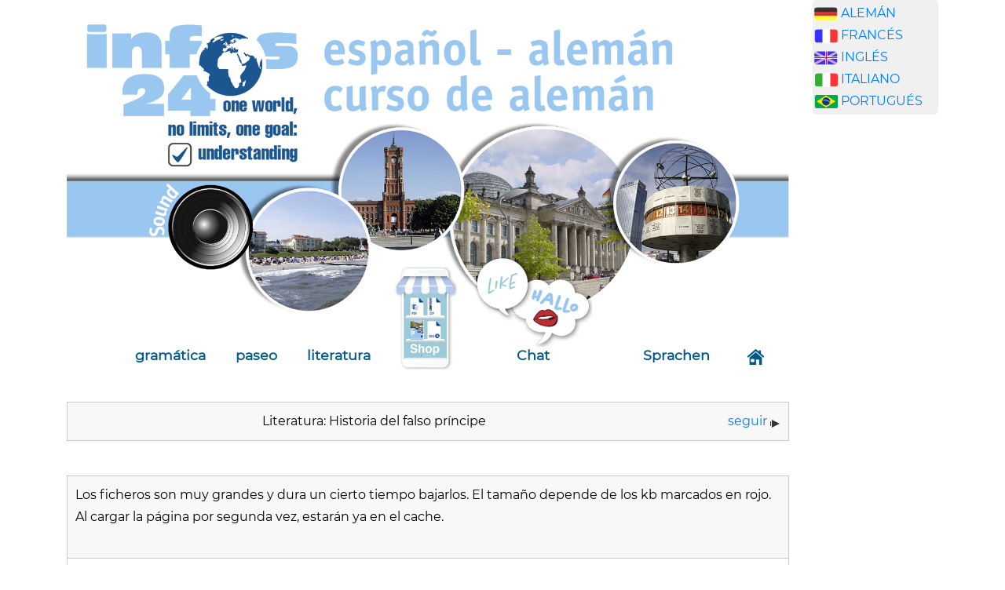

--- FILE ---
content_type: text/html
request_url: https://curso-de-aleman.de/uebungen/inhaltsangabe_uebungen/maerchen/die_geschichte_vom_falschen_prinzen/die_geschichte_vom_falschen_prinzen_inhaltsverzeichnis.htm
body_size: 4082
content:
<!DOCTYPE html>

<html lang="de">
<head>
<meta content="Xk51Zz/SSaEQC1d8nIpfKq1p1I3lKgvVY72IdjMW+GY=" name="verify-v1"/>
<meta content="text/html; charset=utf-8" http-equiv="content-type"/>
<meta content="www.curso-de-aleman.de, Andrés Ehmann und Manuel Wree" name="author"/>
<meta content="Copyright (c) 2004 by www.curso-de-aleman.de, aprender alemán gratis" name="copyright"/>
<meta content="alemán, gratis, online, aprender" name="keywords"/>
<meta content="Curso de alemán para hispanohablantes" name="description"/>
<meta content="width=device-width, initial-scale=1" name="viewport"/>
<title>aprender  alemán gratis</title>
<link href="/favicon.ico" rel="shortcut icon"/>
<link href="../../../../bootstrap/css/bootstrap.css" rel="stylesheet"/>
<link href="../../../../css/spanischstyle.css" rel="stylesheet"/>
<script src="../../../../jQuery/jquery.min.js"></script>
<script src="../../../../bootstrap/js/bootstrap.min.js"></script>
<script language="JavaScript" src="../../../../javascript/js_lib.js"></script>
<script language="JavaScript" src="../../../../javascript/tabellen_scrollable.js"></script>

<script async="" data-ad-client="ca-pub-2068177314186748" src="https://pagead2.googlesyndication.com/pagead/js/adsbygoogle.js"></script>
</head>
<body>
<div class="container">
<div class="row">
<div class="col-sm-10"><img class="responsive" src="../../../../images/aprender-aleman.png"/>
<nav class="navbar navbar-expand-lg navbar-light" style="background-color: #ebebeb">
<button class="navbar-toggler" data-target="#collapsibleNavbar" data-toggle="collapse" type="button">
<span class="navbar-toggler-icon"></span>
</button>
<div class="collapse navbar-collapse" id="collapsibleNavbar">
<ul class="navbar-nav">
<li class="nav-item">
<a class="nav-link" href="../../../../grammatik/inhaltsangabe/spanisch_deutsch_inhaltsverzeichnis.htm">gramática</a> </li>
<li class="nav-item">
<a class="nav-link" href="../../../../spaziergang/inhaltsangabe_spazierang/spaziergang_inhaltsverzeichnis.htm">paseo</a> </li>
<li class="nav-item">
<a class="nav-link" href="../../../../uebungen/inhaltsangabe_uebungen/uebungen_inhaltsverzeichnis.htm">literatura</a> </li>

<li class="nav-item shop">
<a class="nav-link" href="https://lingua-online-shop.infos24.de/produkt-kategorie/aleman/?lang=es" target="_blank"></a>
</li>
<li class="nav-item chat">
<a href="../../../../chat/chat.htm"><img id="img-chat" src="../../../../pics/header/chat.png"/></a>
<a class="nav-link" href="../../../../chat/chat.htm">Chat</a>
</li>
<li class="nav-item">
<a class="nav-link" href="../../../../lenguas/lenguas.htm">Sprachen</a> </li>
</ul>
</div>
<a class="navbar-brand" href="../../../../index.htm"><img src="../../../../images/home.png"/></a>
</nav>
<!-- ---------------------------------------            A B   H I E R   B E G I N N T    D E R    I N H A L T -------------------------------------------> 
<br>
<table>
<tr>
<td> </td>
<td><div align="center" >Literatura: 
              Historia del falso príncipe </div></td>
<td><div align="right"><a  href="seite01/seite_01.htm">seguir</a>
<img height="13" src="../../../../grammatik/images/pfeil_rechs.gif" width="13"/></div></td>
</tr>
</table><br/>
<table  width="100%">
<tr>
<td colspan="4">                              
                              Los
                              ficheros son muy grandes y dura un cierto tiempo
                              bajarlos. El tamaño depende de los kb marcados en
                                rojo.
Al cargar la página por segunda vez, estarán ya en el cache.<br/><br/></td>
<tr>
<td  width="7%">página  </td>
<td  width="8%"><div align="right">tamaño</div></td>
<td  width="1%"></td>
<td  width="70%"><p >Die 
                                Geschichte vom falschen Prinzen (Historia del 
                                falso príncipe )<br/>
</p></td>

</tr>
<tr>
<td  width="7%"> </td>
<td  width="8%"> </td>
<td  width="1%"> </td>
<td  >La obra completa en zip.</td></tr>
<tr>
<td>01</td>
<td><div align="right"><span class="vokabeln">1777KB 
                                </span></div></td>
<td> </td>
<td><a  href="seite01/seite_01.htm"> Es war einmal ein ehrsamer Schneidergeselle, namens Labakan, der</a>  ...</td></tr>
<tr>
<td>02</td>
<td><div align="right"><span class="vokabeln">2064KB</span></div></td>
<td> </td>
<td><a  href="seite02/seite_02.htm"> So trieb es der ehrsame Schneidergeselle Labakan schon eine</a>  ...</td></tr>
<tr>
<td>03</td>
<td><div align="right"><span class="vokabeln">1736KB</span></div></td>
<td> </td>
<td><a  href="seite03/seite_03.htm"> Der neue Prinz erregte überall auf seiner Wanderschaft</a>  ...</td></tr>
<tr>
<td>04</td>
<td><div align="right"><span class="vokabeln">1687KB</span></div></td>
<td> </td>
<td><a  href="seite04/seite_04.htm">Die beiden jungen Herren fanden Gefallen aneinander und</a>  ...</td></tr>
<tr>
<td><p>05</p></td>
<td><div align="right"><span class="vokabeln">2220KB</span></div></td>
<td> </td>
<td><a  href="seite05/seite_05.htm">Der Schneidergeselle Labakan war sehr erstaunt über</a>  ...</td></tr>
<tr>
<td>06<a href="../../contenido/prolog_im_himmel.htm"></a></td>
<td><div align="right"><span class="vokabeln">1556KB</span></div></td>
<td> </td>
<td><a  href="seite06/seite_06.htm">Es war gerade der erste Tag des heiligen</a>                             ...</td></tr>
<tr>
<td>07</td>
<td><div align="right"><span class="vokabeln">2379KB</span></div></td>
<td> </td>
<td><a  href="seite07/seite_07.htm">Gegen die Mitte des anderen Tages sah er einen großen</a>  ...</td></tr>
<tr>
<td>08<a href="../../literatura_clasica/faust/contenido/5_vor_dem_tor.htm"></a></td>
<td><div align="right"><span class="vokabeln">1454KB</span></div></td>
<td> </td>
<td><a  href="seite08/seite_08.htm">Auf ihn ging Labakan zu, neigte sich tief vor ihm und</a> ...</td></tr>
<tr>
<td>09<a href="../../literatura_clasica/faust/contenido/6_studierzimmer1.htm"></a></td>
<td><div align="right"><span class="vokabeln">1540KB</span></div></td>
<td> </td>
<td><a  href="seite09/seite_09.htm">Schon aus der Ferne hatte man den Reiter</a>                             ...</td></tr>
<tr>
<td>10</td>
<td><div align="right"><span class="vokabeln">1798KB</span></div></td>
<td> </td>
<td><a  href="seite10/seite_10.htm">Die Wut des Prinzen hatte sich gelegt, weinend rief er</a>  ...</td></tr>
<tr>
<td>11</td>
<td><div align="right"><span class="vokabeln">1785KB</span></div></td>
<td> </td>
<td><a  href="seite11/seite_11.htm">Als sie in das Land des Sultans kamen, wurden sie</a>                             ...</td></tr>
<tr>
<td>12</td>
<td><div align="right"><span class="vokabeln">1736KB</span></div></td>
<td> </td>
<td><a  href="seite12/seite_12.htm">Es war schon dunkel, als der Zug anlangte, daher waren</a>                             ...</td></tr>
<tr>
<td>13</td>
<td><div align="right"><span class="vokabeln">1597KB</span></div></td>
<td> </td>
<td><a  href="seite13/seite_13.htm">Gerade, als ihr der Sultan ihren Aberglauben verweisen wollte, sprang</a> ...</td></tr>
<tr>
<td>14</td>
<td><div align="right"><span class="vokabeln">1400KB</span></div></td>
<td> </td>
<td> <a  href="seite14/seite_14.htm">»Gestohlen hat er ihn«, schrie Omar, »mein argloses</a>  ...</td></tr>
<tr>
<td>15</td>
<td><div align="right"><span class="vokabeln">2007KB</span></div></td>
<td> </td>
<td><a  href="seite15/seite_15.htm">Sie berief die Männer zu sich, die den Sultan zu der Säule</a>                             ...</td></tr>
<tr>
<td>16</td>
<td><div align="right"><span class="vokabeln">1183KB</span></div></td>
<td> </td>
<td><a  href="seite16/seite_16.htm">Der Sultan lachte und sprach: »Ei, da hast du ja etwas recht</a>                             ...</td></tr>
<tr>
<td>17</td>
<td><div align="right"><span class="vokabeln">1929KB</span></div></td>
<td> </td>
<td><a  href="seite17/seite_17.htm">Der Sultan war sehr begierig, was für ein Ding von</a> ...</td></tr>
<tr>
<td>18</td>
<td><div align="right"><span class="vokabeln">1548KB</span></div></td>
<td> </td>
<td><a  href="seite18/seite_18.htm">Der Sultan saß in tiefen Gedanken, mißtrauisch bald seine</a>  ...</td></tr>
<tr>
<td>19</td>
<td><div align="right"><span class="vokabeln">1773KB</span></div></td>
<td> </td>
<td><a  href="seite19/seite_19.htm">Er hatte kaum die letzten Worte gesprochen, als</a> ...</td></tr>
<tr>
<td>20</td>
<td><div align="right"><span class="vokabeln">1523KB</span></div></td>
<td> </td>
<td><a  href="seite20/seite_20.htm"> Vor dem Throne des Sultans wurden zwei Tische aufgestellt; auf</a>  ...</td></tr>
<tr>
<td>21</td>
<td><div align="right"><span class="vokabeln">1400KB</span></div></td>
<td> </td>
<td><a  href="seite21/seite_21.htm">»Wir werden nachher erfahren, ob du recht gewählt hast; einstweilen</a>  ...</td></tr>
<tr>
<td>22</td>
<td><div align="right"><span class="vokabeln">2396KB</span></div></td>
<td> </td>
<td><a  href="seite22/seite_22.htm">Der Sultan aber ließ sich ein Becken mit Wasser von dem</a>                             ...</td></tr>
<tr>
<td>23</td>
<td><div align="right"><span class="vokabeln">1306KB</span></div></td>
<td> </td>
<td> <a  href="seite23/seite_23.htm">Beschämt, vernichtet, wie er war, vermochte der arme</a>  ...</td></tr>
<tr>
<td>24</td>
<td><div align="right"><span class="vokabeln">1847KB</span></div></td>
<td> </td>
<td><a  href="seite24/seite_24.htm">Als er endlich wieder nach Alessandria kam, ritt er</a>  ...</td></tr>
<tr>
<td>25</td>
<td><div align="right"><span class="vokabeln">1843KB</span></div></td>
<td> </td>
<td><a  href="seite25/seite_25.htm">Er verkaufte um einen hohen Preis sein Kistchen an einen</a> ...</td></tr>
<tr>
<td>26</td>
<td><div align="right"><span class="vokabeln">2002KB</span></div></td>
<td> </td>
<td> <a  href="seite26/seite_26.htm">So war der Spruch des Kistchens, Glück und Reichtum</a>                             ...</td></tr>
<tr>
<td>27</td>
<td><div align="right"><span class="vokabeln">1441KB</span></div></td>
<td> </td>
<td> <a  href="seite27/seite_27.htm">Der Grieche hatte alle Anstalten getroffen, den Fremden, welchen</a>  ...</td></tr>
<tr>
<td>28</td>
<td><div align="right"><span class="vokabeln">1511KB</span></div></td>
<td> </td>
<td><a  href="seite28/seite_28.htm">»Was willst du, Schrecklicher?« rief der Grieche aus, als</a>                             ...</td></tr>
<tr>
<td>29</td>
<td><div align="right"><span class="vokabeln">2281KB</span></div></td>
<td> </td>
<td><a  href="seite29/seite_29.htm">Ich muß weit ausholen, um mich dir ganz verständlich</a>                            ...</td></tr>
<tr>
<td>30</td>
<td><div align="right"><span class="vokabeln">2277KB</span></div></td>
<td> </td>
<td><a  href="seite30/seite_30.htm">Der florentinische Edelmann reiste in sein Vaterland zurück, zwar</a> ...</td></tr>
<tr>
<td>31</td>
<td><div align="right"><span class="vokabeln">2818KB</span></div></td>
<td> </td>
<td><a  href="seite31/seite_31.htm">Bald war ich in Florenz, wo ich mich so geheim als möglich</a> ...</td></tr>
<tr>
<td>32</td>
<td><div align="right"><span class="vokabeln">1933KB</span></div></td>
<td> </td>
<td><a  href="seite32/seite_32.htm"> Pietro öffnete uns das Pförtchen an dem Palast des</a>  ...</td></tr>
<tr>
<td>33</td>
<td><div align="right"><span class="vokabeln">1282KB</span></div></td>
<td> </td>
<td> <a  href="seite33/seite_33.htm"> Als eine schwere Last drückte mich der Gedanke, daß du</a>  ...</td></tr>
<tr>
<td>34</td>
<td><div align="right"><span class="vokabeln">1241KB</span></div></td>
<td> </td>
<td> <a  href="seite34/seite_34.htm"> Ich sah in ihnen nur die Henker meines Vaters und meines</a>  ...</td></tr>
<tr>
<td>35</td>
<td><div align="right"><span class="vokabeln">1347KB</span></div></td>
<td> </td>
<td> <a  href="seite35/seite_35.htm"> Gerührt sah ihn der Gastfreund an. »Daraus erkenne ich«, sagte er,</a>                             ...</td></tr></table>
<br/>
<table class="fuss"><tr><td><a href="../../../../impressum/pie-de-imprenta.htm"> contacto  </a> <a href="../../../../impressum/pie-de-imprenta.htm">pie de imprenta</a> <a href="../../../../impressum/declaracion-de-privacidad.htm">declaración de privacidad</a></td>
</tr></table>
<br>

<!-- ---------------------------------------                  HIER ENDET DER INHALT                ------------------------------------------->
</div>
<div class="col-sm-2" id="banane"><div  id="box2" style="padding-left: 2px;padding-right: 2px;">

<img src="https://www.curso-de-aleman.de/publicidad/fahne_deutsch.jpg" alt="aleman" width="30" height="18" /> <a href="http://www.curso-de-aleman.de" target="_blank">ALEM&Aacute;N</a><br />

<img src="https://www.curso-de-aleman.de/publicidad/fahne_franzoesisch.jpg" alt="frances" width="30" height="18" /> <a href="http://www.frances-online.de" target="_blank">FRANC&Eacute;S</a><br />

<img src="https://www.curso-de-aleman.de/publicidad/fahne_englisch.jpg" alt="ingles" width="30" height="18" /> <a href="http://www.curso-de-ingles.de" target="_blank">INGL&Eacute;S</a><br />

<img src="https://www.curso-de-aleman.de/publicidad/fahne_italienisch.jpg" alt="italiano" width="30" height="18" border="0" /> <a href="http://www.curso-de-italiano.de" target="_blank">ITALIANO</a><br />

<img src="https://www.curso-de-aleman.de/publicidad/fahne_portugisisch.jpg" alt="portugues" width="30" height="18" border="0" /> <a href="http://www.curso-de-portugues.com" target="_blank">PORTUGU&Eacute;S</a>
</div>
<br/>
<script type="text/javascript"><!--
google_ad_client = "pub-2068177314186748";
google_ad_width = 190;
google_ad_height = 600;
google_ad_format = "160x600_as";
google_ad_type = "text_image";
google_ad_channel ="";
google_color_border = "ffffff";
google_color_bg = "FFFFFF";
google_color_link = "000000";
google_color_url = "666666";
google_color_text = "333333";
//--></script>
<script src="//pagead2.googlesyndication.com/pagead/show_ads.js" type="text/javascript">
</script>
<br/>
<script type="text/javascript"><!--
google_ad_client = "pub-2068177314186748";
google_ad_width = 190;
google_ad_height = 600;
google_ad_format = "160x600_as";
google_ad_type = "text_image";
google_ad_channel ="";
google_color_border = "ffffff";
google_color_bg = "FFFFFF";
google_color_link = "000000";
google_color_url = "666666";
google_color_text = "333333";
//--></script>
<script src="//pagead2.googlesyndication.com/pagead/show_ads.js" type="text/javascript">
</script>
<script type="text/javascript">
var gaJsHost = (("https:" == document.location.protocol) ? "https://ssl." : "http://www.");
document.write(unescape("%3Cscript src='" + gaJsHost + "google-analytics.com/ga.js' type='text/javascript'%3E%3C/script%3E"));
</script>
<script type="text/javascript">
var pageTracker = _gat._getTracker("UA-4002109-7");
pageTracker._initData();
pageTracker._trackPageview();
</script>
</div>
</div>
</div>
</body>
</html>

--- FILE ---
content_type: text/html; charset=utf-8
request_url: https://www.google.com/recaptcha/api2/aframe
body_size: 258
content:
<!DOCTYPE HTML><html><head><meta http-equiv="content-type" content="text/html; charset=UTF-8"></head><body><script nonce="lOfwRgh_Wfs_2hZlMxvCJg">/** Anti-fraud and anti-abuse applications only. See google.com/recaptcha */ try{var clients={'sodar':'https://pagead2.googlesyndication.com/pagead/sodar?'};window.addEventListener("message",function(a){try{if(a.source===window.parent){var b=JSON.parse(a.data);var c=clients[b['id']];if(c){var d=document.createElement('img');d.src=c+b['params']+'&rc='+(localStorage.getItem("rc::a")?sessionStorage.getItem("rc::b"):"");window.document.body.appendChild(d);sessionStorage.setItem("rc::e",parseInt(sessionStorage.getItem("rc::e")||0)+1);localStorage.setItem("rc::h",'1769048410382');}}}catch(b){}});window.parent.postMessage("_grecaptcha_ready", "*");}catch(b){}</script></body></html>